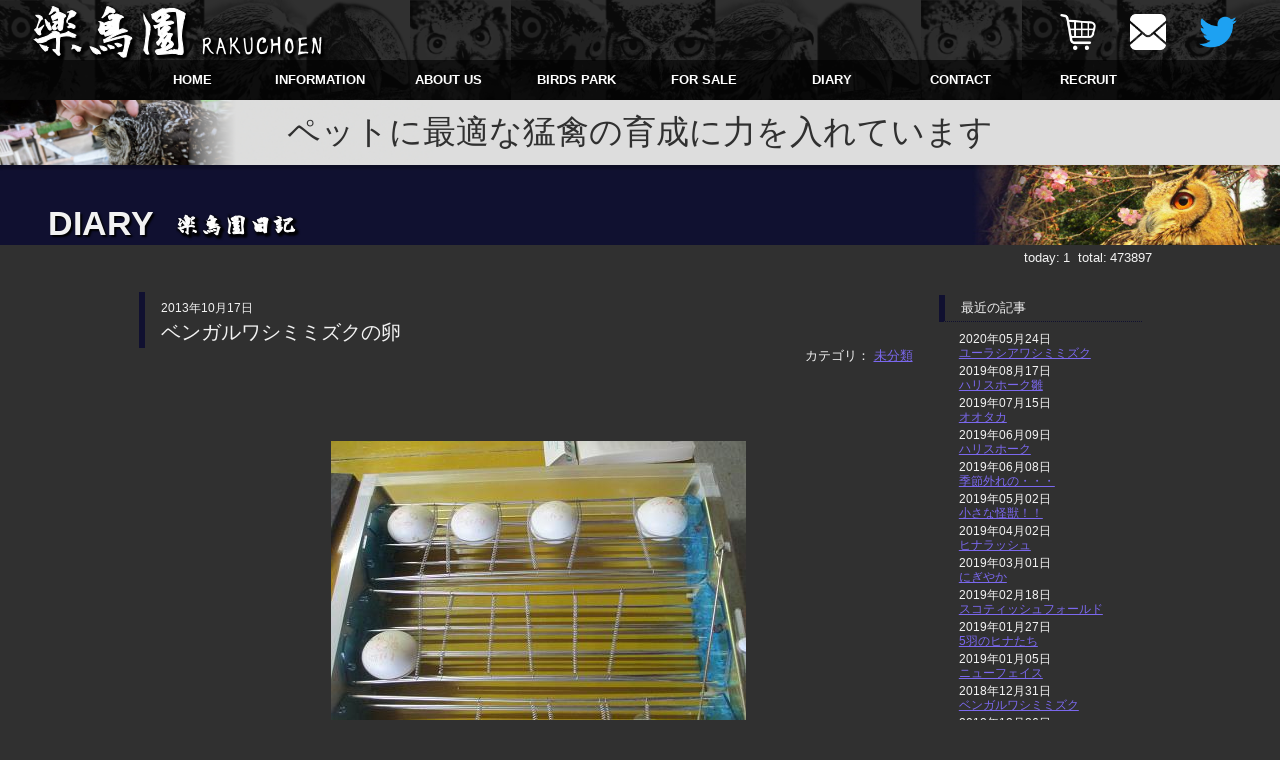

--- FILE ---
content_type: text/html; charset=UTF-8
request_url: https://rakuchoen.info/diary/single.php?sq=343
body_size: 5651
content:
<!DOCTYPE html>
<html lang="ja">

<head>
	<meta http-equiv="X-UA-Compatible" content="IE=edge">
	<meta charset="utf-8">
	<meta http-equiv="Content-Type" content="text/html; charset=utf-8">
	<meta http-equiv="Pragma" content="no-cache">
	<meta http-equiv="Cache-Control" content="no-cache">
	<meta name="robots" content="index , follow">
	<meta name="keywords" content="フクロウ,猛禽類販売,鳥,猛禽,販売,繁殖,タカ,鷹,キジ,ハヤブサ,隼,鷲,ワシ,家禽,インコ,フィンチ,楽鳥園">
	<meta name="description" content="ワシ・タカ・ハヤブサ・フクロウなどの猛禽類販売・繁殖を行っている楽鳥園です。">
	<meta name="viewport" content="width=device-width,user-scalable=no,maximum-scale=1">
			<!-- canonicalタグ -->
		<link rel='canonical' href='https://rakuchoen.info/diary/single.php?sq=343'>				<link rel="shortcut icon" href="https://rakuchoen.info/images/favicon.ico">
	<!-- CSS -->
	<link rel="stylesheet" href="https://rakuchoen.info/css/style.css?20260118">
	<link rel="stylesheet" href="https://rakuchoen.info/css/slippry.css">

	<!-- コンテンツごとのCSS読み込み -->
					<link rel="stylesheet" href="https://rakuchoen.info/css/diary.css?20260118">
<link rel="stylesheet" href="https://rakuchoen.info/css/jquery-ui.min.css?20260118">
<link rel='stylesheet' href='https://rakuchoen.info/css/info-text.css?20260118'>
	
	<!-- JQUERYおよび各種プラグイン -->
	<script src="https://ajax.googleapis.com/ajax/libs/jquery/3.4.1/jquery.min.js"></script>
	<script src="https://rakuchoen.info/js/slippry.min.js"></script>

	<!-- 共通JS -->
	<script src="https://rakuchoen.info/js/common.js?20260118"></script>

	<!-- コンテンツごとのJS読み込み -->
					<script src="https://rakuchoen.info/js/archives.js?20260118"></script>
<script src="https://code.jquery.com/ui/1.12.1/jquery-ui.min.js" integrity="sha256-VazP97ZCwtekAsvgPBSUwPFKdrwD3unUfSGVYrahUqU=" crossorigin="anonymous?20260118"></script>
<script src="https://rakuchoen.info/js/json-blogtag.js?20260118"></script>
	
	<title>楽鳥園日記 > ベンガルワシミミズクの卵｜フクロウ・ワシ・タカ・ハヤブサなど猛禽類の販売・繁殖｜楽鳥園</title>

	<!-- Global site tag (gtag.js) - Google Analytics -->
	<script async src="https://www.googletagmanager.com/gtag/js?id=UA-134631915-1"></script>
	<script>
		window.dataLayer = window.dataLayer || [];

		function gtag() {
			dataLayer.push(arguments);
		}
		gtag("js", new Date());

		gtag("config", "UA-134631915-1");
		gtag('config', 'UA-91829723-3');
	</script>

</head>

<body id="pgtop">

	<section class="outer">

		<header>
			<div class="logohome">
				<h1><a href="https://rakuchoen.info/"><img src="https://rakuchoen.info/images/rakuchoen-logo-home.png" alt="鳥の楽園 楽鳥園 ワシ・タカ・ハヤブサ・フクロウなどの猛禽類販売・繁殖を行っている楽鳥園です。"></a></h1>
			</div>
			<ul class="mysp-menu">
				<li id="sp-menu-btn">MENU</li>
				<li><a href="https://rakuchoen.info/contact/select.php"><img src="https://rakuchoen.info/images/icon-cart.png" alt="カート"></a></li>
				<li><a href="https://rakuchoen.info/contact/"><img src="https://rakuchoen.info/images/icon-mail.png" alt="メール"></a></li>
			</ul>
			<nav class="main st-menu" id="mainmenu">
				<ul>
					<li><a href="https://rakuchoen.info/">HOME</a></li>
					<li><a href="https://rakuchoen.info/information/">INFORMATION</a></li>
					<li><a href="https://rakuchoen.info/aboutus/">ABOUT US</a></li>
					<li><a href="https://rakuchoen.info/birdspark/">BIRDS PARK</a></li>
					<li>
						<p class="title">FOR SALE</p>
						<ul class="submenu">
							<li><a href="https://rakuchoen.info/forsale/list.php">生体</a></li>
							<li><a href="https://rakuchoen.info/forsale/list_item.php?k=2">道具</a></li>
							<li><a href="https://rakuchoen.info/forsale/list_item.php?k=3">餌</a></li>
							<li><a href="https://rakuchoen.info/forsale/order-flow.php">商品のご注文について</a></li>
							<li><a href="https://rakuchoen.info/forsale/layaway.php">お渡しまでの流れ</a></li>
							<li><a href="https://rakuchoen.info/tradein/">買取り・下取り</a></li>
						</ul>
					</li>
					<li><a href="https://rakuchoen.info/diary/">DIARY</a></li>
					<li><a href="https://rakuchoen.info/contact/">CONTACT</a></li>
					<li><a href="https://rakuchoen.info/recruit/">RECRUIT</a></li>
					<li class="mysp-menu"><a href="https://rakuchoen.info/law.php">特定商取引法に基づく表示</a></li>
					<li class="mysp-menu"><a href="https://rakuchoen.info/privacypolicy.php">個人情報保護方針</a></li>
					<li class="mysp-menu"><a href="https://rakuchoen.info/link.php">リンク</a></li>
					<li class="mysp-menu"><a href="https://rakuchoen.info/sitemap.php">サイトマップ</a></li>
				</ul>
			</nav>
			<p class="header-icons">
				<a class="icon" href="https://rakuchoen.info/contact/select.php"><img src="https://rakuchoen.info/images/icon-cart.png" alt="カート"></a>
				<a class="icon" href="https://rakuchoen.info/contact/"><img src="https://rakuchoen.info/images/icon-mail.png" alt="メール"></a>
				<a class="sns" href="https://twitter.com/fs_ichihara?t=AnRwTVH672zesy3vt1D-7w&s=09" target="_blank"><img src="https://rakuchoen.info/images/twitter-logo.png" alt="楽鳥園 Twitter"></a>
			</p>
		</header>
		<div class="aboutsp-bn">
			<a href="https://rakuchoen.info/aboutus/#aboutsp">
				<p class="sp-none">ペットに最適な猛禽の育成に力を入れています</p>
				<p class="sp-only">ペットに最適な猛禽！</p>
			</a>
		</div>

		
					<div class="page-title" style="background-image:url(https://rakuchoen.info/images/diary-titlebg.jpg);">
				<h2>
					<p class="page-title-en">DIARY</p>
											<img src="https://rakuchoen.info/images/diary-title.png" alt="楽鳥園日記">
									</h2>
			</div>
				<div class="goldenbell-link"><a href="https://golden-bell.info/" target="blank"><img src="https://rakuchoen.info/images/goldenbell-bn-m.png" alt="かわいいワンちゃんはゴールデンベル"></a></div>

		<section class="content">
			<dl class="counter">
				<dt>today:</dt>
				<dd>1</dd>
				<dt>total:</dt>
				<dd>473897</dd>
			</dl>


<div class="diary">

	<article class="single">
		<div class="title">
			<p class="date">2013年10月17日</p>
			<h1>ベンガルワシミミズクの卵</h1>
		</div>
		
				<p class="category">カテゴリ：
						<a href="https://rakuchoen.info/diary/?cat=59">未分類</a>
					</p>
				
		<div class="info-text"><img src='https://rakuchoen.info/images/old/img_336_1.JPG'alt="ベンガルワシミミズクの卵イメージ"><br />
<br />
現在孵卵機の中にあるベンガルワシミミズクの卵ですが、<br />
<br />
有精卵ですので、孵化した際の雛の予約の受付を開始いたします！<br />
<br />
今シーズン初めての子なので、よろしければ一度お問合せください！<br />
<br />
<br />
                        　【おしらせ】<br />
<br />
ふくろうやタカ等の猛禽類を飼いたい、興味があると考えてはいるものの、<br />
<br />
エサがウズラ・ヒヨコなどで見たくない・触りたくないから断念している、<br />
<br />
という方にうってつけの商品を販売しております！<br />
<br />
　　　　　　　　　　　『スペシャルミート』<br />
<br />
<img src='https://rakuchoen.info/images/old/img_336_2.JPG'alt="ベンガルワシミミズクの卵イメージ"><br />
<br />
こちらはウズラ・ヒヨコの肉、それに加えてミネラルとカルシウムを加えて<br />
<br />
特殊加工した商品ですので、栄養もしっかり取れてなおかつ<br />
<br />
見たり切ったりするのが嫌な方にお勧めの商品となっております！<br />
<br />
これを機会に一度挑戦してみるのはいかがでしょうか？<br />
<br />
問合せをお待ちしております！<br />
<br />
<br />
<br />
<br />
<br />
ペットショップ、フクロウカフェ、猛禽カフェを経営している皆様へ、<br />
<br />
楽鳥園では、こちらで繁殖、孵化した国内ブリードのヒナを安定して供給できますので、<br />
<br />
ご連絡をお待ちしております。</div>
		
		
		<div class="prevnext">
			<p class="prev">前の記事：<a href="https://rakuchoen.info/diary/single.php?sq=344">サバクコノハズクのヒナ達</a></p>			<p class="next">次の記事：<a href="https://rakuchoen.info/diary/single.php?sq=342">台風が過ぎて・・・</a></p>			<p class="return"><a href="https://rakuchoen.info/diary/">戻る</a></p>
		</div>

	</article>

	
<div class="archive">

	<p class="title sp-button">
		最近の記事
		<span class="mysp-open"></span>
		<span class="mysp-close"></span>
	</p>
	<ul>
			<li>
			2020年05月24日<br>
			<a href="https://rakuchoen.info/diary/single.php?sq=1384">ユーラシアワシミミズク</a>
		</li>
			<li>
			2019年08月17日<br>
			<a href="https://rakuchoen.info/diary/single.php?sq=1305">ハリスホーク雛</a>
		</li>
			<li>
			2019年07月15日<br>
			<a href="https://rakuchoen.info/diary/single.php?sq=1304">オオタカ</a>
		</li>
			<li>
			2019年06月09日<br>
			<a href="https://rakuchoen.info/diary/single.php?sq=1303">ハリスホーク</a>
		</li>
			<li>
			2019年06月08日<br>
			<a href="https://rakuchoen.info/diary/single.php?sq=1306">季節外れの・・・</a>
		</li>
			<li>
			2019年05月02日<br>
			<a href="https://rakuchoen.info/diary/single.php?sq=1301">小さな怪獣！！</a>
		</li>
			<li>
			2019年04月02日<br>
			<a href="https://rakuchoen.info/diary/single.php?sq=1302">ヒナラッシュ</a>
		</li>
			<li>
			2019年03月01日<br>
			<a href="https://rakuchoen.info/diary/single.php?sq=1300">にぎやか</a>
		</li>
			<li>
			2019年02月18日<br>
			<a href="https://rakuchoen.info/diary/single.php?sq=1299">スコティッシュフォールド</a>
		</li>
			<li>
			2019年01月27日<br>
			<a href="https://rakuchoen.info/diary/single.php?sq=1298">5羽のヒナたち</a>
		</li>
			<li>
			2019年01月05日<br>
			<a href="https://rakuchoen.info/diary/single.php?sq=1297">ニューフェイス</a>
		</li>
			<li>
			2018年12月31日<br>
			<a href="https://rakuchoen.info/diary/single.php?sq=1296">ベンガルワシミミズク</a>
		</li>
			<li>
			2018年12月26日<br>
			<a href="https://rakuchoen.info/diary/single.php?sq=1295">大きくなりました！</a>
		</li>
			<li>
			2018年12月23日<br>
			<a href="https://rakuchoen.info/diary/single.php?sq=1294">ベンガルワシミミズク</a>
		</li>
			<li>
			2018年12月18日<br>
			<a href="https://rakuchoen.info/diary/single.php?sq=1293">4羽</a>
		</li>
			<li>
			2018年12月15日<br>
			<a href="https://rakuchoen.info/diary/single.php?sq=1292">2月生まれ　ベンガルワシミミズク</a>
		</li>
			<li>
			2018年12月11日<br>
			<a href="https://rakuchoen.info/diary/single.php?sq=1291">10日！</a>
		</li>
			<li>
			2018年12月08日<br>
			<a href="https://rakuchoen.info/diary/single.php?sq=1290">ベンガルワシミミズク　</a>
		</li>
			<li>
			2018年12月04日<br>
			<a href="https://rakuchoen.info/diary/single.php?sq=1289">誕生</a>
		</li>
			<li>
			2018年12月01日<br>
			<a href="https://rakuchoen.info/diary/single.php?sq=1288">ついに…</a>
		</li>
		</ul>

	<p class="title sp-button">
		カテゴリ
		<span class="mysp-open"></span>
		<span class="mysp-close"></span>
	</p>
	<ul>
	        <li>
        	<a href="https://rakuchoen.info/diary/?cat=59">未分類（1109）</a>
        </li>
	        <li>
        	<a href="https://rakuchoen.info/diary/?cat=60">日記（183）</a>
        </li>
	        <li>
        	<a href="https://rakuchoen.info/diary/?cat=61">お知らせ（4）</a>
        </li>
		</ul>


	<p class="title sp-button">
		月別アーカイブ
		<span class="mysp-open"></span>
		<span class="mysp-close"></span>
	</p>
	<ul>
			<li>
			<a href="https://rakuchoen.info/diary/?ym=202005">2020年05月(1)</a>
		</li>
			<li>
			<a href="https://rakuchoen.info/diary/?ym=201908">2019年08月(1)</a>
		</li>
			<li>
			<a href="https://rakuchoen.info/diary/?ym=201907">2019年07月(1)</a>
		</li>
			<li>
			<a href="https://rakuchoen.info/diary/?ym=201906">2019年06月(2)</a>
		</li>
			<li>
			<a href="https://rakuchoen.info/diary/?ym=201905">2019年05月(1)</a>
		</li>
			<li>
			<a href="https://rakuchoen.info/diary/?ym=201904">2019年04月(1)</a>
		</li>
			<li>
			<a href="https://rakuchoen.info/diary/?ym=201903">2019年03月(1)</a>
		</li>
			<li>
			<a href="https://rakuchoen.info/diary/?ym=201902">2019年02月(1)</a>
		</li>
			<li>
			<a href="https://rakuchoen.info/diary/?ym=201901">2019年01月(2)</a>
		</li>
			<li>
			<a href="https://rakuchoen.info/diary/?ym=201812">2018年12月(9)</a>
		</li>
			<li>
			<a href="https://rakuchoen.info/diary/?ym=201811">2018年11月(11)</a>
		</li>
			<li>
			<a href="https://rakuchoen.info/diary/?ym=201810">2018年10月(8)</a>
		</li>
			<li>
			<a href="https://rakuchoen.info/diary/?ym=201809">2018年09月(3)</a>
		</li>
			<li>
			<a href="https://rakuchoen.info/diary/?ym=201808">2018年08月(15)</a>
		</li>
			<li>
			<a href="https://rakuchoen.info/diary/?ym=201807">2018年07月(21)</a>
		</li>
			<li>
			<a href="https://rakuchoen.info/diary/?ym=201806">2018年06月(8)</a>
		</li>
			<li>
			<a href="https://rakuchoen.info/diary/?ym=201805">2018年05月(12)</a>
		</li>
			<li>
			<a href="https://rakuchoen.info/diary/?ym=201804">2018年04月(26)</a>
		</li>
			<li>
			<a href="https://rakuchoen.info/diary/?ym=201803">2018年03月(29)</a>
		</li>
			<li>
			<a href="https://rakuchoen.info/diary/?ym=201802">2018年02月(25)</a>
		</li>
			<li>
			<a href="https://rakuchoen.info/diary/?ym=201801">2018年01月(28)</a>
		</li>
			<li>
			<a href="https://rakuchoen.info/diary/?ym=201712">2017年12月(31)</a>
		</li>
			<li>
			<a href="https://rakuchoen.info/diary/?ym=201711">2017年11月(30)</a>
		</li>
			<li>
			<a href="https://rakuchoen.info/diary/?ym=201710">2017年10月(29)</a>
		</li>
			<li>
			<a href="https://rakuchoen.info/diary/?ym=201709">2017年09月(27)</a>
		</li>
			<li>
			<a href="https://rakuchoen.info/diary/?ym=201708">2017年08月(17)</a>
		</li>
			<li>
			<a href="https://rakuchoen.info/diary/?ym=201707">2017年07月(4)</a>
		</li>
			<li>
			<a href="https://rakuchoen.info/diary/?ym=201706">2017年06月(7)</a>
		</li>
			<li>
			<a href="https://rakuchoen.info/diary/?ym=201705">2017年05月(6)</a>
		</li>
			<li>
			<a href="https://rakuchoen.info/diary/?ym=201704">2017年04月(6)</a>
		</li>
			<li>
			<a href="https://rakuchoen.info/diary/?ym=201703">2017年03月(8)</a>
		</li>
			<li>
			<a href="https://rakuchoen.info/diary/?ym=201702">2017年02月(11)</a>
		</li>
			<li>
			<a href="https://rakuchoen.info/diary/?ym=201701">2017年01月(6)</a>
		</li>
			<li>
			<a href="https://rakuchoen.info/diary/?ym=201612">2016年12月(12)</a>
		</li>
			<li>
			<a href="https://rakuchoen.info/diary/?ym=201611">2016年11月(20)</a>
		</li>
			<li>
			<a href="https://rakuchoen.info/diary/?ym=201610">2016年10月(2)</a>
		</li>
			<li>
			<a href="https://rakuchoen.info/diary/?ym=201609">2016年09月(1)</a>
		</li>
			<li>
			<a href="https://rakuchoen.info/diary/?ym=201607">2016年07月(2)</a>
		</li>
			<li>
			<a href="https://rakuchoen.info/diary/?ym=201606">2016年06月(5)</a>
		</li>
			<li>
			<a href="https://rakuchoen.info/diary/?ym=201605">2016年05月(3)</a>
		</li>
			<li>
			<a href="https://rakuchoen.info/diary/?ym=201604">2016年04月(2)</a>
		</li>
			<li>
			<a href="https://rakuchoen.info/diary/?ym=201603">2016年03月(3)</a>
		</li>
			<li>
			<a href="https://rakuchoen.info/diary/?ym=201602">2016年02月(4)</a>
		</li>
			<li>
			<a href="https://rakuchoen.info/diary/?ym=201601">2016年01月(4)</a>
		</li>
			<li>
			<a href="https://rakuchoen.info/diary/?ym=201512">2015年12月(2)</a>
		</li>
			<li>
			<a href="https://rakuchoen.info/diary/?ym=201511">2015年11月(5)</a>
		</li>
			<li>
			<a href="https://rakuchoen.info/diary/?ym=201510">2015年10月(16)</a>
		</li>
			<li>
			<a href="https://rakuchoen.info/diary/?ym=201509">2015年09月(23)</a>
		</li>
			<li>
			<a href="https://rakuchoen.info/diary/?ym=201508">2015年08月(22)</a>
		</li>
			<li>
			<a href="https://rakuchoen.info/diary/?ym=201507">2015年07月(23)</a>
		</li>
			<li>
			<a href="https://rakuchoen.info/diary/?ym=201506">2015年06月(20)</a>
		</li>
			<li>
			<a href="https://rakuchoen.info/diary/?ym=201505">2015年05月(24)</a>
		</li>
			<li>
			<a href="https://rakuchoen.info/diary/?ym=201504">2015年04月(24)</a>
		</li>
			<li>
			<a href="https://rakuchoen.info/diary/?ym=201503">2015年03月(23)</a>
		</li>
			<li>
			<a href="https://rakuchoen.info/diary/?ym=201502">2015年02月(21)</a>
		</li>
			<li>
			<a href="https://rakuchoen.info/diary/?ym=201501">2015年01月(24)</a>
		</li>
			<li>
			<a href="https://rakuchoen.info/diary/?ym=201412">2014年12月(26)</a>
		</li>
			<li>
			<a href="https://rakuchoen.info/diary/?ym=201411">2014年11月(23)</a>
		</li>
			<li>
			<a href="https://rakuchoen.info/diary/?ym=201410">2014年10月(25)</a>
		</li>
			<li>
			<a href="https://rakuchoen.info/diary/?ym=201409">2014年09月(24)</a>
		</li>
			<li>
			<a href="https://rakuchoen.info/diary/?ym=201408">2014年08月(20)</a>
		</li>
			<li>
			<a href="https://rakuchoen.info/diary/?ym=201407">2014年07月(25)</a>
		</li>
			<li>
			<a href="https://rakuchoen.info/diary/?ym=201406">2014年06月(12)</a>
		</li>
			<li>
			<a href="https://rakuchoen.info/diary/?ym=201405">2014年05月(14)</a>
		</li>
			<li>
			<a href="https://rakuchoen.info/diary/?ym=201404">2014年04月(22)</a>
		</li>
			<li>
			<a href="https://rakuchoen.info/diary/?ym=201403">2014年03月(26)</a>
		</li>
			<li>
			<a href="https://rakuchoen.info/diary/?ym=201402">2014年02月(23)</a>
		</li>
			<li>
			<a href="https://rakuchoen.info/diary/?ym=201401">2014年01月(25)</a>
		</li>
			<li>
			<a href="https://rakuchoen.info/diary/?ym=201312">2013年12月(20)</a>
		</li>
			<li>
			<a href="https://rakuchoen.info/diary/?ym=201310">2013年10月(20)</a>
		</li>
			<li>
			<a href="https://rakuchoen.info/diary/?ym=201309">2013年09月(21)</a>
		</li>
			<li>
			<a href="https://rakuchoen.info/diary/?ym=201308">2013年08月(26)</a>
		</li>
			<li>
			<a href="https://rakuchoen.info/diary/?ym=201307">2013年07月(27)</a>
		</li>
			<li>
			<a href="https://rakuchoen.info/diary/?ym=201306">2013年06月(22)</a>
		</li>
			<li>
			<a href="https://rakuchoen.info/diary/?ym=201305">2013年05月(26)</a>
		</li>
			<li>
			<a href="https://rakuchoen.info/diary/?ym=201304">2013年04月(25)</a>
		</li>
			<li>
			<a href="https://rakuchoen.info/diary/?ym=201303">2013年03月(28)</a>
		</li>
			<li>
			<a href="https://rakuchoen.info/diary/?ym=201302">2013年02月(11)</a>
		</li>
			<li>
			<a href="https://rakuchoen.info/diary/?ym=201301">2013年01月(12)</a>
		</li>
			<li>
			<a href="https://rakuchoen.info/diary/?ym=201212">2012年12月(16)</a>
		</li>
			<li>
			<a href="https://rakuchoen.info/diary/?ym=201211">2012年11月(7)</a>
		</li>
			<li>
			<a href="https://rakuchoen.info/diary/?ym=201210">2012年10月(1)</a>
		</li>
			<li>
			<a href="https://rakuchoen.info/diary/?ym=201209">2012年09月(1)</a>
		</li>
			<li>
			<a href="https://rakuchoen.info/diary/?ym=201208">2012年08月(1)</a>
		</li>
			<li>
			<a href="https://rakuchoen.info/diary/?ym=201207">2012年07月(8)</a>
		</li>
			<li>
			<a href="https://rakuchoen.info/diary/?ym=201206">2012年06月(20)</a>
		</li>
			<li>
			<a href="https://rakuchoen.info/diary/?ym=201205">2012年05月(29)</a>
		</li>
			<li>
			<a href="https://rakuchoen.info/diary/?ym=201204">2012年04月(25)</a>
		</li>
			<li>
			<a href="https://rakuchoen.info/diary/?ym=201203">2012年03月(12)</a>
		</li>
		</ul>
	
	
	<!-- タグ -->
		

</div>
	
		</section>


					<section class="default-pickup">
				<h2>おすすめ！</h2>
				<ul>
											<li>
							<article class="one">
																	<div class="thumbnail">
										<a href="https://rakuchoen.info/forsale/detail_item.php?k=3&sq=129">
																							<img src="https://fukurounoshiro.info/images/upload/2024-02-03-20-24-53-873_thumb_20240219095414.jpg" alt="スペシャルミート">
																					</a>
									</div>
									<div class="text">
										<h3><a href="https://rakuchoen.info/forsale/detail_item.php?k=3&sq=129">スペシャルミート</a></h3>
										お勧めです！									</div>
															</article>
							</li>
												<li class="empty">
							<article class="one">
															</article>
							</li>
												<li class="empty">
							<article class="one">
															</article>
							</li>
												<li class="empty">
							<article class="one">
															</article>
							</li>
												<li class="empty">
							<article class="one">
															</article>
							</li>
										</ul>
			</section>
		
		<p id="pagetop"><a href="#pgtop">PAGE TOP</a></p>
		<footer>
			<nav class="foot">
				<ul>
					<li><a href="https://rakuchoen.info/">楽鳥園トップページ</a></li>
					<li><a href="https://rakuchoen.info/law.php">特定商取引に基づく表示</a></li>
					<li><a href="https://rakuchoen.info/privacypolicy.php">個人情報保護方針</a></li>
					<li><a href="https://rakuchoen.info/link.php">リンク</a></li>
					<li><a href="https://rakuchoen.info/sitemap.php">サイトマップ</a></li>
				</ul>
			</nav>

			<div class="rakuchoen-info">
				<div id="map-wrapper">
					<iframe src="https://www.google.com/maps/embed?pb=!1m18!1m12!1m3!1d3254.263377663705!2d140.04816781524974!3d35.34910948027312!2m3!1f0!2f0!3f0!3m2!1i1024!2i768!4f13.1!3m3!1m2!1s0x0%3A0xcc7849b47ed145f!2z5qW96bOl5ZyS!5e0!3m2!1sja!2sjp!4v1597894007803!5m2!1sja!2sjp" frameborder="0" style="border:0;" allowfullscreen="" aria-hidden="false" tabindex="0"></iframe>
				</div>
				<div class="txt">
					<h1><img src="https://rakuchoen.info/images/rakuchoen-logo-home.png" alt="鳥の楽園 楽鳥園"></h1>
					<h2>ワシ・タカ・ハヤブサ・フクロウなどの猛禽類販売・繁殖を行っている楽鳥園です。</h2>
					〒292-0401 千葉県君津市山本549<br>
					<a href="tel:080-3730-0653">080-3730-0653</a><br>
					<a href="mailto:info@rakuchoen.info">info@rakuchoen.info</a><br>
					<div class="bottom-bn">
						<p class="bn bn1">
							<a href="https://fukurounoshiro.info/" target="_blank"><img src="https://rakuchoen.info/images/fukurounoshiro_bn.png"></a>
							<a href="https://fukurounoshiro.info/agency.php" target="_blank"><img src="https://rakuchoen.info/images/agency-bn-small.png"></a>
							<a href="https://fukurounoshiro.info/fc/" target="_blank"><img src="https://rakuchoen.info/images/fukurounoshiro_fc_bn.png"></a>
							<a href="https://golden-bell.info/" target="_blank"><img src="https://rakuchoen.info/images/goldenbell-bn-s.png" style="width: 180px;"></a>
						</p>
						<p class="bn">
							<!-- Facebook Badge START --><a href="https://www.facebook.com/people/Rakucho-En/100005719747628" title="Rakucho En" style="font-family: &quot;lucida grande&quot;,tahoma,verdana,arial,sans-serif; font-size: 11px; font-variant: normal; font-style: normal; font-weight: normal; color: #3B5998; text-decoration: none;" target="_TOP">Rakucho En</a><span style="font-family: &#039;lucida grande&#039;,tahoma,verdana,arial,sans-serif;font-size: 11px;line-height: 16px;font-variant: normal;font-style: normal;font-weight: normal;color: #555555;text-decoration: none;">&nbsp;|&nbsp;</span><a href="https://www.facebook.com/badges/" title="&#x81ea;&#x5206;&#x3060;&#x3051;&#x306e;&#x30d0;&#x30ca;&#x30fc;&#x3092;&#x4f5c;&#x6210;&#x3057;&#x307e;&#x3057;&#x3087;&#x3046;&#x3002;" style="font-family: &quot;lucida grande&quot;,tahoma,verdana,arial,sans-serif; font-size: 11px; font-variant: normal; font-style: normal; font-weight: normal; color: #3B5998; text-decoration: none;" target="_TOP">バナーを作成</a><br /><a href="https://www.facebook.com/people/Rakucho-En/100005719747628" title="Rakucho En" target="_TOP"><img class="img" src="https://badge.facebook.com/badge/100005719747628.207.1598104206.png" style="border: 0px;" alt="" /></a><!-- Facebook Badge END -->
						</p>
					</div>
				</div>
			</div>
			<p class="copyright">&copy; 2011-2026 楽鳥園</p>
		</footer>

		</section>

		</body>

		</html>
</div>
	


--- FILE ---
content_type: text/css
request_url: https://rakuchoen.info/css/diary.css?20260118
body_size: 1258
content:
@CHARSET "UTF-8";

/*
 * 日記ページCSS
 *
*/

@media (min-width: 1025px) {		/* PC */

	p.list-title {
		width: 100%;
		margin-top: 26px;
		margin-left: 16px;
		text-align: left;
		font-size: 1.3em;
	}

	div.diary {
		display: table;
		table-layout: fixed;
		width: 98%;
		margin: 26px auto;
		text-align: left;
	}
	div.list,
	article.single {
		display: table-cell;
		width: 800px;
	}
	div.archive {
		display: table-cell;
	}

	/*日記リスト*/
	div.diary article.one {
		position: relative;
		display: table;
		border-top: 1px dotted #101030;
		padding: 15px 0;
		width: 750px;
	}
	div.diary article.one:first-child {
		border: none;
	}
	div.diary article.one h1 {
		font-size: 1.2em;
		margin-bottom: 4px;
	}
	div.diary article.one p.date {
		position: absolute;
		font-size: 0.90em;
		bottom: 6px;
		right: 15px;
	}
	div.diary article.one div.text {
		position: relative;
		display: table-cell;
		padding: 10px 15px;
	}
	div.diary article.one div.image {
		display: table-cell;
		width: 90px;
		vertical-align: middle;
		padding-right: 15px;
	}
	div.diary article.one div.image img {
		width: 90px;
		height: 90px;
	}
	div.diary article.one div.image p {
		width: 90px;
		height: 90px;
		background-position: 50% 50%;
		background-size: cover;
	}
	div.diary article.one div.image p:hover {
			opacity: 0.7;
	}

	/*日記詳細*/
	article.single div.title {
		padding: 8px 0 8px 16px;
		border-left: 6px solid #101030;
	}
	article.single div.title p.date {
		font-size: 0.95em;
	}
	article.single div.title h1 {
		font-size: 1.5em;
		margin: 8px 0 0 0;
	}
	article.single p.category {
		text-align: right;
		margin-right: 26px;
	}
	article.single div.info-text {
		margin: 26px;
	}
    article.single p.tag {
        text-align: left;
        margin: 26px 0 0 26px;
    }
	article.single div.info-text p,
	article.single div.info-text div {
		margin: 0;
		padding: 0;
	}

	/*各種アーカイブ*/
	div.archive p.title {
		padding: 5px 16px;
		border-left: 6px #101030 solid;
		border-bottom: 1px #101030 dotted;
	}
	div.archive ul {
		width: 90%;
		margin: 10px 0 26px auto;
		font-size: 0.90em;
		line-height: 120%;
	}
	div.archive ul li {
		margin-bottom: 4px;
	}
	div.archive p.title-tag {
        padding: 5px 16px;
        border-left: 6px #101030 solid;
        border-bottom: 1px #101030 dotted;
    }
	#search-tag {
	    display: block;
	    width: calc(92% - 16px);
	    border: 1px solid #ccc;
	    border-radius: 5px;
	    background-color: rgba(255 ,255 , 255 , 1);
	    margin: 15px auto 0 auto;
	    padding: 10px 8px;
	}
    .ui-menu {
        background-color: #fff;
        border-radius: 5px;
        border-bottom: 1px solid rgba(86 , 69 , 57 , .2);
    }
    .ui-menu li {
        color: #444;
        border-top: 1px dotted rgba(0 , 0 , 0 , .2);
        text-align: left;
    }
	.ui-menu .ui-menu-item-wrapper {
	    padding: 10px 8px ! important;
	}

}

@media (max-width: 1024px) and (min-width: 768px) {		/* 小さめモニター・タブレット */

	p.list-title {
		width: 100%;
		margin-top: 26px;
		margin-left: 16px;
		text-align: left;
		font-size: 1.3em;
	}

	div.diary {
		display: table;
		table-layout: fixed;
		width: 98%;
		margin: 26px auto;
		text-align: left;
	}
	div.list,
	article.single {
		display: table-cell;
	}
	div.archive {
		display: table-cell;
		width: 200px;
	}

	/*日記リスト*/
	div.diary article.one {
		position: relative;
		display: table;
		border-top: 1px dotted #101030;
		padding: 15px 0;
		width: 98%;
	}
	div.diary article.one:first-child {
		border: none;
	}
	div.diary article.one h1 {
		font-size: 1.15em;
		margin-bottom: 4px;
	}
	div.diary article.one p.date {
		position: relative;
		font-size: 0.90em;
		text-align: right;
		padding-top: 4px;
	}
	div.diary article.one div.text {
		position: relative;
		display: table-cell;
		padding: 10px 15px;
	}
	div.diary article.one div.image {
		display: table-cell;
		width: 80px;
		vertical-align: middle;
		padding-right: 15px;
	}
	div.diary article.one div.image img {
		width: 80px;
		height: 80px;
}
	div.diary article.one div.image p {
		width: 80px;
		height: 80px;
		background-position: 50% 50%;
		background-size: cover;
	}
	div.diary article.one div.image p:hover {
			opacity: 0.7;
	}

	/*日記詳細*/
	article.single div.title {
		padding: 8px 0 8px 10px;
		border-left: 6px solid #101030;
	}
	article.single div.title p.date {
		font-size: 0.95em;
	}
	article.single div.title h1 {
		font-size: 1.5em;
		margin: 8px 0 0 0;
	}
	article.single p.category {
		text-align: right;
		margin-right: 26px;
	}
	article.single div.info-text {
		margin: 26px 0;
		padding: 0 16px;
	}
    article.single p.tag {
        text-align: left;
        margin: 0 0 0 16px;
    }
	article.single div.info-text p,
	article.single div.info-text div {
		margin: 0;
		padding: 0;
	}

	/*各種アーカイブ*/
	div.archive p.title {
		padding: 5px 16px;
		border-left: 6px #101030 solid;
		border-bottom: 1px #101030 dotted;
	}
	div.archive ul {
		width: 90%;
		margin: 10px 0 26px auto;
		font-size: 0.90em;
		line-height: 120%;
	}
	div.archive ul li {
		margin-bottom: 4px;
	}
    div.archive p.title-tag {
        padding: 5px 16px;
        border-left: 6px #101030 solid;
        border-bottom: 1px #101030 dotted;
    }
    #search-tag {
        display: block;
        width: calc(92% - 16px);
        border: 1px solid #ccc;
        border-radius: 5px;
        background-color: rgba(255 ,255 , 255 , 1);
        margin: 15px auto 0 auto;
        padding: 10px 8px;
    }
    .ui-menu {
        background-color: #fff;
        border-radius: 5px;
        border-bottom: 1px solid rgba(86 , 69 , 57 , .2);
    }
    .ui-menu li {
        color: #444;
        border-top: 1px dotted rgba(0 , 0 , 0 , .2);
        text-align: left;
    }
    .ui-menu .ui-menu-item-wrapper {
        padding: 10px 8px ! important;
    }
}


@media(max-width: 767px) {			/* スマホ */

	p.list-title {
		width: 98%;
		margin: 8px;
		text-align: left;
		font-size: 1.3em;
	}

	div.diary {
		width: 98%;
		margin: 0 auto;
		text-align: left;
	}
	div.list,
	article.single,
	div.archive {
		width: 100%;
	}

	/*日記リスト*/
	div.diary article.one {
		position: relative;
		display: table;
		border-top: 1px dotted #101030;
		padding: 4px 0;
		width: 100%;
	}
	div.diary article.one:first-child {
		border: none;
	}
	div.diary article.one h1 {
		font-size: 1.2em;
		margin-bottom: 4px;
	}
	div.diary article.one p.date {
		position: relative;
		font-size: 0.95em;
		text-align: right;
		padding: 4px 4px 0 0;
	}
	div.diary article.one div.text {
		position: relative;
		font-size: 0.90em;
		display: table-cell;
		padding: 6px 4px 6px 4px;
	}
	div.diary article.one div.image {
		display: table-cell;
		width: 60px;
		vertical-align: middle;
		padding-right: 4px;
	}
	div.diary article.one div.image img {
		width: 60px;
		height: 60px;
}
	div.diary article.one div.image p {
		width: 60px;
		height: 60px;
		background-position: 50% 50%;
		background-size: cover;
	}
	div.diary article.one div.image p:hover {
			opacity: 0.7;
	}

	/*日記詳細*/
	article.single div.title {
		margin: 8px 0;
		padding: 8px 4px;
		border-bottom: 2px solid #101030;
	}
	article.single div.title p.date {
		font-size: 0.95em;
	}
	article.single div.title h1 {
		font-size: 1.2em;
		margin: 4px 0 0 0;
	}
	article.single p.category {
		text-align: right;
	}
	article.single div.info-text {
		margin: 26px 0;
		padding: 0 4px;
		font-size: 0.95em;
	}
    article.single p.tag {
        text-align: left;
        margin: 0 0 0 4px;
    }
	article.single div.info-text p,
	article.single div.info-text div {
		margin: 0;
		padding: 0;
		max-width: 100%;
	}

	/*各種アーカイブ*/
	div.archive p.title {
	    position: relative;
	    text-align: center;
	    margin: 4px auto 0 auto;
    }
	div.archive ul {
		width: 98%;
		color: #404040;
		margin: 0 auto 4px auto;
		line-height: 120%;
		background-color: #ccc;
		display: none;
	}
	div.archive ul li {
		padding: 8px;
		border-top: 1px dotted #fff;
	}
	div.archive ul li:first-child {
		border: none;
	}
	div.archive ul li a {
	   display: block;
	   width: 100%;
	   height: 100%;
	   text-decoration: none;
	}
	div.archive div.tag-list {
	   width: calc(98% - 2px);
	   margin: 8px auto 0 auto;
	   border: 1px solid #7B68EE;
	}
	div.archive div.tag-list p.title-tag {
        position: relative;
        display: block;
        width: 100%;
        padding: 6px 0;
        background-color: #7B68EE;
        text-align: center;
    }
    #search-tag {
        display: block;
        width: calc(92% - 16px);
        border: 1px solid #ccc;
        border-radius: 5px;
        background-color: rgba(255 ,255 , 255 , 1);
        margin: 15px auto;
        padding: 10px;
    }
    .ui-menu {
        background-color: #fff;
        border-radius: 5px;
        border-bottom: 1px solid rgba(86 , 69 , 57 , .2);
    }
    .ui-menu li {
        color: #444;
        border-top: 1px dotted rgba(0 , 0 , 0 , .2);
        text-align: left;
    }
    .ui-menu .ui-menu-item-wrapper {
        padding: 10px 8px ! important;
    }
}

--- FILE ---
content_type: text/css
request_url: https://rakuchoen.info/css/info-text.css?20260118
body_size: 44
content:
@charset "UTF-8";

/*
 共通
 */

font {
    display: inline;
    line-height: 150%;
}
strong {
	display: inline;
}
div.info-text div ,
div.info-text p {
    margin: 0;
    padding: 0;
}

div.info-text {
    margin: 15px 0 0 0;
    padding: 25px 0;
}
div.info-text img {
	display: block;
    max-width: 100%;
    height: auto;
    margin: 26px auto;
}

div.info-text * {
    background-color: transparent ! important;
}

/*スマホ*/
@media screen and (max-width: 767px) {
}

--- FILE ---
content_type: application/javascript
request_url: https://rakuchoen.info/js/json-blogtag.js?20260118
body_size: 967
content:
$(function() {

    /*検索タグを取得*/
    var availableTags;
    $.ajax({
        type: "POST",
        url: "../json_blogtag.php",
        data: {
            "csq" : $("#csq").val()
        },
        success: function(tags){
            availableTags = tags;

        }
    });

    /*オートコンプリート対応*/
    function split( val ) {
        return val.split( /\s/ );
    }
    function extractLast( term ) {
        return split( term ).pop();
    }
    function appendTag( tag , pos) {
        if (tag && pos) {
            pos.append("<p class='selected-tag'>" + tag + "<a href='javascript:void(0);' class='deltag'><span></span></a></p>");
            pos.append("<input type='hidden' name='tags[]' value='" + tag + "'>");
        }
    }
    function checkDuplication (tag) { /*重複チェック*/
        var return_flag = true;
        $("input[name='tags[]']").each(function (i , elm) {
            if ($("input[name='tags[]']").eq(i).val() == tag) {
                alert ("このタグは既に追加しています");
                return_flag = false;
            }
        });
        return return_flag;
    }
    function newtagCheck(tag) { /*新タグチェック*/
        var return_flag = true;
        if (tag == "") {
            alert ("追加するタグを入力してください");
            return_flag = false;
        } else if (tag.indexOf(" ") != -1 || tag.indexOf("　") != -1) {
            alert ("タグにスペースを入れることはできません");
            return_flag = false;
        } else if (tag.length > 20) {
            alert ("タグにスペースを入れることはできません");
            return_flag = false;
        } else {
            return_flag = checkDuplication(tag);
        }
        return return_flag;
    }
    /*オートコンプリート*/
    $("#tagtext").autocomplete({
        minLength: 0 ,
        delay: 0 ,
        source :function( request , response ) {
            response( $.ui.autocomplete.filter(
                availableTags, extractLast( request.term ) ) );
        },
        select: function() {
            var tag = $(this).val();
            var pos = $(this).siblings("div.selected");
            if (checkDuplication ( tag ) === true) {
                appendTag( tag , pos);
            }
            $(this).val("");
            $(this).focus();
            return false;
        }
    }).focus (function () {
        $(this).autocomplete("search", "");
    });
    /*新規タグ追加*/
    $("#add-tag").on(click_e , function() {

        var tag = $("#tagtext").val().replace(/^[\s|　]+|[\s|　]+$/g,'');
        var pos = $("#tagtext").siblings("div.selected");
        if ( newtagCheck(tag) === true) {
            appendTag( tag , pos);
        } else {
            $("#tagtext").focus();
        }
        $("#tagtext").val("");
        return false;
    });
    /*選択のキャンセル*/
    $(document).on(click_e , ".deltag" , function() {
        var deltag = $(this).parent("p.selected-tag");
        deltag.next(":hidden").remove();
        deltag.remove();
    });

    /*
     * サイト用
     */
    $("#search-tag").autocomplete({
        minLength: 0 ,
        delay: 0 ,
        source :function( request , response ) {
            response( $.ui.autocomplete.filter(
                availableTags, extractLast( request.term ) ) );
        },
        select: function(e , ui) {
        	$(this).val(ui.item.value);
        	$(this).blur();
            $("form[name=myform]").submit();
            return false;
        }
    }).focus (function () {
        $(this).autocomplete("search", "");
    });

});

--- FILE ---
content_type: application/javascript
request_url: https://rakuchoen.info/js/common.js?20260118
body_size: 2210
content:
var click_e;                //--クリック判別
var touchend_e;             //--タッチエンド判別
var content_scroll_speed;
var header_h;

/*
 * UA判別
 */
var _ua = (function(ua){
    return {
        Mobile: (ua.indexOf("iPhone") > 0 || ua.indexOf("iPod") > 0 || ua.indexOf("Android") > 0 && ua.indexOf("Mobile") > 0) ,
        Tablet: (ua.indexOf("iPad") > 0 || ua.indexOf("Android") > 0)
    }
})(window.navigator.userAgent);

$(function () {

    // イベント設定
	if (_ua.Tablet || _ua.Mobile) {
	    click_e    = "touchstart";
	}else {
	    click_e    = "click";
	}
	if (_ua.Tablet || _ua.Mobile) {
	    touchend_e    = "touchend";
	}else {
	    touchend_e    = "click";
	}
	
	$('#myslider').slippry({
	    // general elements & wrapper
	    slippryWrapper: '<div class="sy-box myslider-outer">', // 画像を囲む要素を指定できる

	    // options
	    adaptiveHeight: false, // 画像の高さが違う時に自動的にスクロールさせるか
	    captions: false, // Position: overlay, below, custom, false  | altキャプションの表示方法を指定できる

	    // pager
	    pager: false, // ページャーを表示するか

	    // controls
	    controls: false,  // 画像左右のコントローラーを表示するか
	    autoHover: false,

	    // transitions
	    transition: 'kenburns',		// fade, horizontal, kenburns, false | 今回の肝！この指定で写真画像を動かす
	    kenZoom: 100, 			 	// 拡大幅を指定できる
	    speed: 5000 					// 表示切り替え速度 ミリ秒
	});

	/*ページトップボタン*/
	$(window).on('scroll', function() {

		// トップから150px以上スクロールしたら
		if ($(this).scrollTop() > 100) {
		// ページトップのリンクをフェードインする
			$('#pagetop').fadeIn();
		} else { // それ以外は
			// ページトップのリンクをフェードアウトする
			$('#pagetop').fadeOut();
		}

		// ドキュメントの高さ
		scrollHeight = $(document).height();
		// ウィンドウの高さ+スクロールした高さ→ 現在のトップからの位置
		scrollPosition = $(window).height() + $(window).scrollTop();
		// フッターの高さ
		footHeight = $('footer').height();
		// スクロール位置がフッターまで来たら
		if ( scrollHeight - scrollPosition  <= footHeight ) {
			// ページトップリンクをフッターに固定
			$('#pagetop a').css({'position':'absolute' , 'bottom': '0px'});
		} else {
			// ページトップリンクを右下に固定
			$('#pagetop a').css({'position':'fixed' , 'bottom': '0px'});
		}

	});


	 /*読み込みと画面サイズ変更時の処理*/
	 $(window).on({
		'load resize' : function () {

			if (window.matchMedia( '(min-width: 1025px)' ).matches) {
			/*PCの場合*/

				//-- スマホ用ボタン処理を無効に
				$('.sp-button').addClass('disabled-proc');

				//-- TELリンクを無効に
				$('a[href^="tel:"]').on('click' , function(){
					return false;
				});

				//スライドがある場合の動き
				if ($('#flexslider').length > 0) {
					$('#flexslider').flexslider({
						animation: 'slide',
						controlNav: 'thumbnails',
						slideshow: false,
						directionNav: true,
						animationLoop: false,
						touch: false,
					});
				}

			} else if  (window.matchMedia( '(min-width: 768px)' ).matches) {
			/*小さめモニターとタブレットの場合*/

				//-- スマホ用ボタン処理を無効に
				$('.sp-button').addClass('disabled-proc');

				//スライドがある場合の動き
				if ($('#flexslider').length > 0) {
					$('#flexslider').flexslider({
						animation: 'slide',
						controlNav: 'thumbnails',
						slideshow: false,
						directionNav: true,
						animationLoop: false,
						touch: true,
					});
				}

			} else {
			/*スマホの場合*/

				// スマホ用ボタン処理を有効に
				$('.sp-button').removeClass('disabled-proc');

				//スライドがある場合の動き
				if ($('#flexslider').length > 0) {
					$('#flexslider').flexslider({
						animation: 'slide',
						controlNav: true,
						slideshow: false,
						directionNav: true,
						animationLoop: false,
						touch: true,
					});
				}

			}
		}
	 });

	 /*メニュー動作*/
	 //-- スマホの場合のMENUボタン動作とメインメニューの開閉
	 $('#sp-menu-btn').on(click_e , function () {
		 $('#sp-menu-btn').addClass('selected');
		 $('#mainmenu').find('ul.submenu').slideUp('normal' , function (){
			 $('#mainmenu').slideDown();
		 });
		 $('body').append('<p class="dummy"></p>');
	 });

	 //-- メニュー以外の場所をクリックorタップした場合
	 $('body').on(click_e , '.dummy' , function() {
		 if (!_ua.Mobile) {			//-- PC・タブレット
			 $('ul.submenu').slideUp();
			 $('#mainmenu ul li p').removeClass('selected');
		 } else {						//-- スマホ
			 $('#mainmenu').slideUp();
			 $('#sp-menu-btn').removeClass('selected');
		 }
		 $('p.dummy').remove();
	 });


	 //-- サブメニューの開閉
	 $('#mainmenu ul li:has(ul.submenu)').on(click_e , function () {

		 $(this).children('p:not(:animated)').toggleClass('selected');
		 if ($(this).children('p').hasClass('selected')) {
			 $(this).children('ul.submenu:not(:animated)').slideDown();
			 if (!_ua.Mobile) {		//-- PC・タブレット
				 $('body').append('<p class="dummy"></p>');
			 }
		 }else {
			 $(this).children('ul.submenu').slideUp();
			 if (!_ua.Mobile) {		//-- PC・タブレット
				 $('p.dummy').remove();
			 }
		 }
	 });

	 //-- サブメニューをクリックした時
	 $('#mainmenu').find('ul.submenu li a').on(click_e , function() {
		 event.stopPropagation();	//-- 親要素への伝搬をしない
	 });

	/* ボタンの動作 */
	$(document).on(click_e , '.sp-button:not(.disabled-proc)' , function() {
		
		var nextul = "";
		if ($(this).next('ul , dl').length) nextul = $(this).next('ul , dl');
		if ($(this).parent().find(".category-list").length) nextul = $(this).parent().find(".category-list");
		if (nextul) {
			$(this).toggleClass('slideActive' );
			nextul.not(':animated').slideToggle('fast');
			if ($(this).children('span').length > 0){
				if ($(this).hasClass('slideActive')) {
					$(this).children('.mysp-open').hide();
					$(this).children('.mysp-close').css('display' , 'block');
				} else {
					$(this).children('.mysp-open').css('display' , 'block');
					$(this).children('.mysp-close').hide();
				}
			}
		}
		return false;

	});
	$(document).on('touchend' , '.sp-button:not(.disabled-proc)' , function() {
		return false;
	});

    /*外部リンクにnofollow追加*/
    $("a").each ( function(){
        if ($(this).attr("href")) {
            var href = $(this).attr("href");
            if (href.indexOf(location.hostname) == -1 && href.indexOf("#") == -1 && href.indexOf("tel:") == -1 && href.indexOf("mailto:") == -1) {
                $(this).attr("rel" , "nofollow");
            }
        }
    });

});